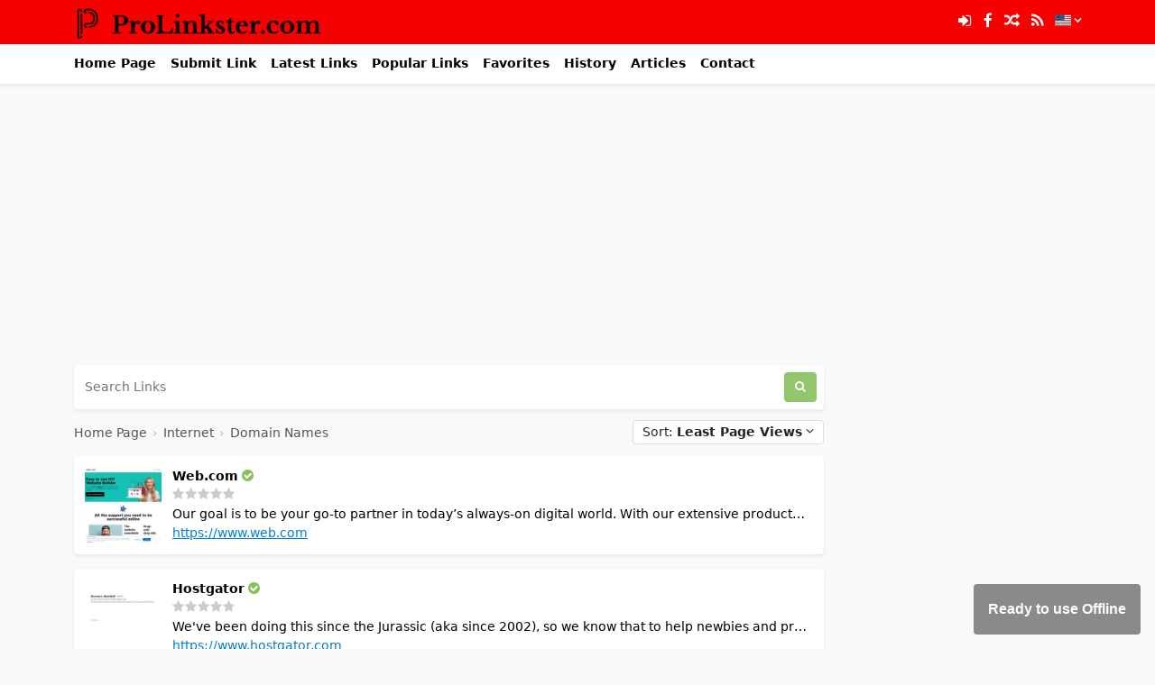

--- FILE ---
content_type: text/html; charset=UTF-8
request_url: https://prolinkster.com/category/internet/Domain-Names?sort=LeastViews
body_size: 5627
content:
<!DOCTYPE html>
<html lang="en">

<head>
    <meta charset="utf-8">
<meta name="viewport" content="width=device-width, initial-scale=1, shrink-to-fit=no">
<title>Domain Names › Prolinkster.com - Link Directory</title>
                                                            <meta name="description" content="Link directory where you can post your website or business link for free! Boost your SEO"/>
                                                                                            <meta property="og:site_name" content="Prolinkster.com - Link Directory"/>
                                                                                                <meta property="og:locale" content="en_US"/>
                                                                                                <meta property="og:title" content="Domain Names › Prolinkster.com - Link Directory"/>
                                                                                                <meta property="og:description" content="Link directory where you can post your website or business link for free! Boost your SEO"/>
                                                                                                <meta property="og:type" content="website"/>
                                                                                                <meta property="og:image" content="https://prolinkster.com/images/categories/no_image.png"/>
                    <meta property="og:image:type" content="image/png">
                    <meta property="og:image:width" content="200">
                    <meta property="og:image:height" content="200">
                                                                                                <meta property="og:url" content="https://prolinkster.com/category/internet/Domain-Names"/>
                                                                                                                                    <meta name="twitter:title" content="Domain Names › Prolinkster.com - Link Directory" />
                                                                                                <meta name="twitter:description" content="Link directory where you can post your website or business link for free! Boost your SEO" />
                                                                                                <meta name="twitter:card" content="summary" />
                                                                                                                        <meta name="twitter:image" content="https://prolinkster.com/images/categories/no_image.png" />
                                                                                        <link rel="canonical" href="https://prolinkster.com/category/internet/Domain-Names?sort=LeastViews"/>
                                                            <meta name="robots" content="follow"/>
                                    

<meta name="csrf-token" content="dMNmbkoVqpR5YRvDIl5xsY3e4FMFuw9KiEsq3fXL" />
<link rel="alternate" type="application/rss+xml" title="Prolinkster.com - Link Directory" href="https://prolinkster.com/rss" />
<link rel="icon" type="image/png" href="https://prolinkster.com/images/favicon.png" />
<meta property="base_url" content="https://prolinkster.com">
<!-- Bootstrap 5.0.1 -->
<link href="https://prolinkster.com/css/bootstrap.min.css" rel="stylesheet">
<!-- Font Icons -->
<link href="https://prolinkster.com/css/font-icons.css" rel="stylesheet">
<!-- Flag Icons -->
<link href="https://prolinkster.com/css/flag-icons.min.css" rel="stylesheet">
<!-- simpleLightbox -->
<link href="https://prolinkster.com/css/simpleLightbox.min.css" rel="stylesheet">
<!-- jQuery UI -->
<link href="https://prolinkster.com/css/jquery-ui.min.css" rel="stylesheet">
<!-- Common Styles -->
<link href="https://prolinkster.com/css/app.css" rel="stylesheet">
<!-- Custom Styles -->
<link href="https://prolinkster.com/css/custom.css" rel="stylesheet">
<!-- jQuery -->
<script src="https://prolinkster.com/js/jquery-3.6.1.min.js"></script>
<!-- js-cookie -->
<script src="https://prolinkster.com/js/js.cookie.min.js"></script>
<!-- Other JS -->
<script src="https://prolinkster.com/js/other.js"></script>
<!-- Lazy Load -->
<script src="https://prolinkster.com/js/jquery.lazy.min.js"></script>
<!-- notificationManager -->
<script src="https://prolinkster.com/js/notificationManager.js"></script>


<script type="application/ld+json">{"@context":"https:\/\/schema.org","@type":"Organization","name":"Prolinkster.com - Link Directory","email":"admin@prolinkster.com","url":"https:\/\/prolinkster.com\/","sameAs":["","https:\/\/www.facebook.com\/prolinkster","https:\/\/t.me\/prolinkster"],"logo":{"@type":"ImageObject","url":"https:\/\/prolinkster.com\/","id":"https:\/\/prolinkster.com\/images\/logo.png"}}</script>

<meta name="theme-color" content="#00e85c">

<!-- Infinite Scroll -->
<script src="https://prolinkster.com/js/infinite-scroll.pkgd.min.js"></script>

<!-- Google reCAPTCHA -->
<script src="https://www.google.com/recaptcha/api.js" async defer></script>

<script type="module">
    import 'https://cdn.jsdelivr.net/npm/@pwabuilder/pwaupdate';
   const el = document.createElement('pwa-update');
   document.body.appendChild(el);
</script>

<link rel="manifest" href="https://prolinkster.com/manifest.json">

<!-- Global site tag (gtag.js) - Google Analytics -->
<script async src="https://www.googletagmanager.com/gtag/js?id=G-SG3MVGDBQG"></script>
<script>
  window.dataLayer = window.dataLayer || [];
  function gtag(){dataLayer.push(arguments);}
  gtag('js', new Date());

  gtag('config', 'G-SG3MVGDBQG');
</script>


</script></script><script async src="https://pagead2.googlesyndication.com/pagead/js/adsbygoogle.js?client=ca-pub-8994784071274011"
     crossorigin="anonymous"></script><meta name="mylead-verification" content="e588bc6188ba1ce687baac76020adb43">
<meta name='impact-site-verification' value='f3345d1e-ac33-4826-a6e2-42940c0b2055'></head>

<body class="bg-light">

    <div class="header-container">
    <div class="container">
        <header class="site-header">
            <div class="row">
                <div class="col-6">
                                        <h1 class="image-logo">
                        <a href="https://prolinkster.com/"><img src="https://prolinkster.com/images/logo.png" alt="Prolinkster.com - Link Directory"></a>
                    </h1>
                                    </div>
                <div class="col-6 d-flex justify-content-end align-items-center">
                    <div class="header-icons">
                                                <a href="https://prolinkster.com/member-area/login"><i class="icon-sign-in"></i></a>
                                                <a href="https://www.facebook.com/prolinkster" target="_blank"><i class="icon-facebook"></i></a>                                                <a href="https://prolinkster.com/detail/random"><i class="icon-random"></i></a>                        <a href="https://prolinkster.com/rss" target="_blank"><i class="icon-rss"></i></a>                                                <div class="btn-group">
                            <button class="btn dropdown-toggle lang-toggle" type="button" data-bs-toggle="dropdown" aria-expanded="false">
                                <span class="lang-flag fi fi-us"></span><i class="icon-angle-down lang-down-icon"></i>
                            </button>
                            <div class="dropdown-menu mt-1">
                                                                                                <a class="dropdown-item py-1 px-2 px-md-3 text-black" href="https://prolinkster.com/"><span class="fi fi-us"></span> English</a>
                                                                                                                                                                                                <a class="dropdown-item py-1 px-2 px-md-3 text-black" href="https://prolinkster.com/de"><span class="fi fi-de"></span> Deutsch</a>
                                                                                                                                                                                                                                                                                                                                                                                                                                                                                            </div>
                        </div>
                                            </div>
                </div>
            </div>
        </header>
    </div>
</div>

<div class="nav-scroller bg-body shadow-sm">
    <div class="container">
        <nav class="nav nav-underline">
            <a class="nav-link ps-0" aria-current="page" href="https://prolinkster.com/">Home Page</a>
            <a class="nav-link" href="https://prolinkster.com/member-area/packages">Submit Link</a>            <a class="nav-link" href="https://prolinkster.com/latest-links">Latest Links</a>
            <a class="nav-link" href="https://prolinkster.com/popular-links">Popular Links</a>
            <a class="nav-link" href="https://prolinkster.com/favorites">Favorites</a>            <a class="nav-link" href="https://prolinkster.com/history">History</a>            <a class="nav-link" href="https://prolinkster.com/all-articles">Articles</a>                                                                                                                                                                                                                                                                                                                                                                                                            <a class="nav-link" href="https://prolinkster.com/contact-us">Contact</a>
                    </nav>
    </div>
</div>

<div id="notificationsContainer"></div>



    
<!-- Container -->
<main class="container links mt-3">

    <!-- Grid Row -->
    <div class="row">

        <!-- Grid Column -->
        <div class="col-md-9">

            <div class="mb-3 text-center"><script async src="https://pagead2.googlesyndication.com/pagead/js/adsbygoogle.js?client=ca-pub-8994784071274011"
     crossorigin="anonymous"></script>
<!-- prolinkster -->
<ins class="adsbygoogle"
     style="display:block"
     data-ad-client="ca-pub-8994784071274011"
     data-ad-slot="6615789551"
     data-ad-format="auto"
     data-full-width-responsive="true"></ins>
<script>
     (adsbygoogle = window.adsbygoogle || []).push({});
</script></div>
            <!-- Search Box -->
            <div class="col-12 mb-3">
    <form method="post" action="https://prolinkster.com/search" class="d-flex shadow-sm p-2 bg-white rounded">
        <input type="hidden" name="_token" value="dMNmbkoVqpR5YRvDIl5xsY3e4FMFuw9KiEsq3fXL">
        <input class="form-control search-form me-2 ps-1"  id="search-form"  name="term" type="search" placeholder="Search Links" aria-label="Search Links">
        <button class="btn search-btn" type="submit"> <i class="icon-search"></i></button>
    </form>
</div>



            <!-- /Search Box -->

                        <div class="d-flex">
                <!-- Breadcrumbs -->
                <div class="breadcrumbs mb-3">
                    <a href="https://prolinkster.com/">Home Page</a> <span class="sep">›</span>  <a href="https://prolinkster.com/category/internet">Internet</a> <span class="sep">›</span>  <a href="https://prolinkster.com/category/internet/Domain-Names">Domain Names</a>
                </div>
                <div class="ms-auto">
                    <div class="btn-group">
                        <button class="btn dropdown-toggle dropdown-toggle-sort ms-2" type="button" data-bs-toggle="dropdown" aria-expanded="false">
                            Sort: <b>Least Page Views</b>
                            <i class="icon-angle-down ml-2"></i>
                        </button>
                        <div class="dropdown-menu dropdown-menu-sort mt-1 px-2">
                            <b class="ps-1">Sort Options</b>
                            <div class="dropdown-divider mt-1 mb-1"></div>
                            <a class="dropdown-item ps-1" href="https://prolinkster.com/category/internet/Domain-Names?sort=NewestFirst"><i class="icon-check-circle mr-1"></i> Newest First</a>
                            <a class="dropdown-item ps-1" href="https://prolinkster.com/category/internet/Domain-Names?sort=OldestFirst"><i class="icon-check-circle mr-1"></i> Oldest First</a>
                            <a class="dropdown-item ps-1" href="https://prolinkster.com/category/internet/Domain-Names?sort=Ascending"><i class="icon-check-circle mr-1"></i> Title (Ascending)</a>
                            <a class="dropdown-item ps-1" href="https://prolinkster.com/category/internet/Domain-Names?sort=Descending"><i class="icon-check-circle mr-1"></i> Title (Descending)</a>
                            <a class="dropdown-item ps-1" href="https://prolinkster.com/category/internet/Domain-Names?sort=MostViews"><i class="icon-check-circle mr-1"></i> Most Page Views</a>
                            <a class="dropdown-item ps-1" href="https://prolinkster.com/category/internet/Domain-Names?sort=LeastViews"><i class="icon-check-circle mr-1 active"></i> Least Page Views</a>
                            <a class="dropdown-item ps-1" href="https://prolinkster.com/category/internet/Domain-Names?sort=MostClicks"><i class="icon-check-circle mr-1"></i> Most Clicks</a>
                            <a class="dropdown-item ps-1" href="https://prolinkster.com/category/internet/Domain-Names?sort=LeastClicks"><i class="icon-check-circle mr-1"></i> Least Clicks</a>
                            <a class="dropdown-item ps-1" href="https://prolinkster.com/category/internet/Domain-Names?sort=MostVotes"><i class="icon-check-circle mr-1"></i> Most Votes</a>
                            <a class="dropdown-item ps-1" href="https://prolinkster.com/category/internet/Domain-Names?sort=LeastVotes"><i class="icon-check-circle mr-1"></i> Least Votes</a>
                        </div>
                    </div>
                </div>
            </div>

                        <script type="application/ld+json">{"@context":"https:\/\/schema.org","@type":"BreadcrumbList","itemListElement":[{"@type":"ListItem","position":1,"name":"Prolinkster.com - Link Directory","item":"https:\/\/prolinkster.com"},{"@type":"ListItem","position":2,"name":"Internet","item":"https:\/\/prolinkster.com\/category\/internet"},{"@type":"ListItem","position":3,"name":"Domain Names","item":"https:\/\/prolinkster.com\/category\/internet\/Domain-Names"}]}</script>
                        <!-- /Breadcrumbs -->
            
            
            
            <div class="infinite-scroll" id="infinite-scroll">

                <!-- Links -->
                
                
                <div class="other-links col-12 mb-3">
                    <div class="shadow-sm p-2  bg-white  rounded">
                        <div class="row p-1">
                            <a href="https://prolinkster.com/detail/webcom" >
                                <div class="d-flex">
                                    <div class="me-2">
                                                                                <img src="https://prolinkster.com/images/pixel.png" data-src="https://prolinkster.com/images/links/169626964257481.webp" class="site-icon rounded lazy" alt="Web.com">
                                        <noscript>
                                            <img src="https://prolinkster.com/images/links/169626964257481.webp" class="site-icon rounded" alt="Web.com" />
                                        </noscript>
                                                                            </div>
                                    <div class="ps-1 my-md-0 my-auto">
                                        <span class="link-title">Web.com</span> <i class="icon-check-circle title-badge" data-bs-toggle="tooltip" data-bs-placement="top" title="Trusted Site"></i>                                        <div>
                                            <span class="icon-star icon-small"></span><span class="icon-star icon-small"></span><span class="icon-star icon-small"></span><span class="icon-star icon-small"></span><span class="icon-star icon-small"></span>
                                        </div>
                                        <p class="description m-0">Our goal is to be your go-to partner in today’s always-on digital world. With our extensive product offerings and personalized support, we know we can service all of your online presence needs. We’ve been helping customers succeed online for over 20 years, and we’re here to help you, too.</p>
                                        <span class="site-url">
                                                                                        https://www.web.com
                                                                                    </span>
                                    </div>
                                </div>
                            </a>
                        </div>
                    </div>
                </div>

                
                
                <div class="other-links col-12 mb-3">
                    <div class="shadow-sm p-2  bg-white  rounded">
                        <div class="row p-1">
                            <a href="https://prolinkster.com/detail/hostgator" >
                                <div class="d-flex">
                                    <div class="me-2">
                                                                                <img src="https://prolinkster.com/images/pixel.png" data-src="https://prolinkster.com/images/links/169626963117218.webp" class="site-icon rounded lazy" alt="Hostgator">
                                        <noscript>
                                            <img src="https://prolinkster.com/images/links/169626963117218.webp" class="site-icon rounded" alt="Hostgator" />
                                        </noscript>
                                                                            </div>
                                    <div class="ps-1 my-md-0 my-auto">
                                        <span class="link-title">Hostgator</span> <i class="icon-check-circle title-badge" data-bs-toggle="tooltip" data-bs-placement="top" title="Trusted Site"></i>                                        <div>
                                            <span class="icon-star icon-small"></span><span class="icon-star icon-small"></span><span class="icon-star icon-small"></span><span class="icon-star icon-small"></span><span class="icon-star icon-small"></span>
                                        </div>
                                        <p class="description m-0">We&#039;ve been doing this since the Jurassic (aka since 2002), so we know that to help newbies and pros alike that it takes all kinds of plans. Our tools are designed to grow with you, so you&#039;ll never outgrow us (unlike with some of those other guys, just sayin&#039;). That&#039;s what being unstuckable is all about.</p>
                                        <span class="site-url">
                                                                                        https://www.hostgator.com
                                                                                    </span>
                                    </div>
                                </div>
                            </a>
                        </div>
                    </div>
                </div>

                
                
                <div class="other-links col-12 mb-3">
                    <div class="shadow-sm p-2  bg-white  rounded">
                        <div class="row p-1">
                            <a href="https://prolinkster.com/detail/crazydomains" >
                                <div class="d-flex">
                                    <div class="me-2">
                                                                                <img src="https://prolinkster.com/images/pixel.png" data-src="https://prolinkster.com/images/links/169626962499476.webp" class="site-icon rounded lazy" alt="Crazydomains">
                                        <noscript>
                                            <img src="https://prolinkster.com/images/links/169626962499476.webp" class="site-icon rounded" alt="Crazydomains" />
                                        </noscript>
                                                                            </div>
                                    <div class="ps-1 my-md-0 my-auto">
                                        <span class="link-title">Crazydomains</span> <i class="icon-check-circle title-badge" data-bs-toggle="tooltip" data-bs-placement="top" title="Trusted Site"></i>                                        <div>
                                            <span class="icon-star icon-small"></span><span class="icon-star icon-small"></span><span class="icon-star icon-small"></span><span class="icon-star icon-small"></span><span class="icon-star icon-small"></span>
                                        </div>
                                        <p class="description m-0">Now-legendary, Crazy Domains was established in 2000. From humble beginnings, Crazy Domains has gone on to become a leading domain name registrar in Australia, Europe, India and the Middle East.</p>
                                        <span class="site-url">
                                                                                        https://www.crazydomains.com
                                                                                    </span>
                                    </div>
                                </div>
                            </a>
                        </div>
                    </div>
                </div>

                
                
                <div class="other-links col-12 mb-3">
                    <div class="shadow-sm p-2  bg-white  rounded">
                        <div class="row p-1">
                            <a href="https://prolinkster.com/detail/namecheap" >
                                <div class="d-flex">
                                    <div class="me-2">
                                                                                <img src="https://prolinkster.com/images/pixel.png" data-src="https://prolinkster.com/images/links/169626963759278.webp" class="site-icon rounded lazy" alt="Namecheap">
                                        <noscript>
                                            <img src="https://prolinkster.com/images/links/169626963759278.webp" class="site-icon rounded" alt="Namecheap" />
                                        </noscript>
                                                                            </div>
                                    <div class="ps-1 my-md-0 my-auto">
                                        <span class="link-title">Namecheap</span> <i class="icon-check-circle title-badge" data-bs-toggle="tooltip" data-bs-placement="top" title="Trusted Site"></i>                                        <div>
                                            <span class="icon-star icon-small"></span><span class="icon-star icon-small"></span><span class="icon-star icon-small"></span><span class="icon-star icon-small"></span><span class="icon-star icon-small"></span>
                                        </div>
                                        <p class="description m-0">Whether you want speed, simplicity, space, or super-power, we’ve got you covered. Choose from shared, VPS, dedicated, and Managed WordPress options. Or, try Site Maker to get a personal site online.</p>
                                        <span class="site-url">
                                                                                        https://www.namecheap.com
                                                                                    </span>
                                    </div>
                                </div>
                            </a>
                        </div>
                    </div>
                </div>

                
                
                <div class="other-links col-12 mb-3">
                    <div class="shadow-sm p-2  bg-white  rounded">
                        <div class="row p-1">
                            <a href="https://prolinkster.com/detail/hostinger" >
                                <div class="d-flex">
                                    <div class="me-2">
                                                                                <img src="https://prolinkster.com/images/pixel.png" data-src="https://prolinkster.com/images/links/169626963247928.webp" class="site-icon rounded lazy" alt="Hostinger">
                                        <noscript>
                                            <img src="https://prolinkster.com/images/links/169626963247928.webp" class="site-icon rounded" alt="Hostinger" />
                                        </noscript>
                                                                            </div>
                                    <div class="ps-1 my-md-0 my-auto">
                                        <span class="link-title">Hostinger</span> <i class="icon-check-circle title-badge" data-bs-toggle="tooltip" data-bs-placement="top" title="Trusted Site"></i>                                        <div>
                                            <span class="icon-star icon-small"></span><span class="icon-star icon-small"></span><span class="icon-star icon-small"></span><span class="icon-star icon-small"></span><span class="icon-star icon-small"></span>
                                        </div>
                                        <p class="description m-0">We are a web hosting provider on a mission to bring success to everyone who goes online.

We do it by constantly improving server technology, providing professional support, and making the web hosting experience seamless.</p>
                                        <span class="site-url">
                                                                                        https://www.hostinger.com
                                                                                    </span>
                                    </div>
                                </div>
                            </a>
                        </div>
                    </div>
                </div>

                
                
                <div class="other-links col-12 mb-3">
                    <div class="shadow-sm p-2  bg-white  rounded">
                        <div class="row p-1">
                            <a href="https://prolinkster.com/detail/name" >
                                <div class="d-flex">
                                    <div class="me-2">
                                                                                <img src="https://prolinkster.com/images/pixel.png" data-src="https://prolinkster.com/images/links/169626963760266.webp" class="site-icon rounded lazy" alt="Name.com">
                                        <noscript>
                                            <img src="https://prolinkster.com/images/links/169626963760266.webp" class="site-icon rounded" alt="Name.com" />
                                        </noscript>
                                                                            </div>
                                    <div class="ps-1 my-md-0 my-auto">
                                        <span class="link-title">Name.com</span> <i class="icon-check-circle title-badge" data-bs-toggle="tooltip" data-bs-placement="top" title="Trusted Site"></i>                                        <div>
                                            <span class="icon-star icon-small"></span><span class="icon-star icon-small"></span><span class="icon-star icon-small"></span><span class="icon-star icon-small"></span><span class="icon-star icon-small"></span>
                                        </div>
                                        <p class="description m-0">No matter what you&#039;re working on, we make it simple to find the right domain and connect it to your favorite products.</p>
                                        <span class="site-url">
                                                                                        https://www.name.com
                                                                                    </span>
                                    </div>
                                </div>
                            </a>
                        </div>
                    </div>
                </div>

                
                
                <div class="other-links col-12 mb-3">
                    <div class="shadow-sm p-2  bg-white  rounded">
                        <div class="row p-1">
                            <a href="https://prolinkster.com/detail/resellerpanel" >
                                <div class="d-flex">
                                    <div class="me-2">
                                                                                <img src="https://prolinkster.com/images/pixel.png" data-src="https://prolinkster.com/images/links/169744122169076.webp" class="site-icon rounded lazy" alt="Resellerpanel">
                                        <noscript>
                                            <img src="https://prolinkster.com/images/links/169744122169076.webp" class="site-icon rounded" alt="Resellerpanel" />
                                        </noscript>
                                                                            </div>
                                    <div class="ps-1 my-md-0 my-auto">
                                        <span class="link-title">Resellerpanel</span> <i class="icon-check-circle title-badge" data-bs-toggle="tooltip" data-bs-placement="top" title="Trusted Site"></i>                                        <div>
                                            <span class="icon-star icon-small"></span><span class="icon-star icon-small"></span><span class="icon-star icon-small"></span><span class="icon-star icon-small"></span><span class="icon-star icon-small"></span>
                                        </div>
                                        <p class="description m-0">Become a Cpanel reseller or a free reseller with Hepsia control panel and resell Shared, VPS, semi dedicated or dedicated servers!</p>
                                        <span class="site-url">
                                                                                        https://www.resellerspanel.com
                                                                                    </span>
                                    </div>
                                </div>
                            </a>
                        </div>
                    </div>
                </div>

                
                
                <div class="other-links col-12 mb-3">
                    <div class="shadow-sm p-2  bg-white  rounded">
                        <div class="row p-1">
                            <a href="https://prolinkster.com/detail/bohohosting" >
                                <div class="d-flex">
                                    <div class="me-2">
                                                                                <img src="https://prolinkster.com/images/pixel.png" data-src="https://prolinkster.com/images/links/170016756361376.webp" class="site-icon rounded lazy" alt="Bohohosting">
                                        <noscript>
                                            <img src="https://prolinkster.com/images/links/170016756361376.webp" class="site-icon rounded" alt="Bohohosting" />
                                        </noscript>
                                                                            </div>
                                    <div class="ps-1 my-md-0 my-auto">
                                        <span class="link-title">Bohohosting</span>                                        <div>
                                            <span class="icon-star icon-small  checked"></span><span class="icon-star icon-small  checked"></span><span class="icon-star icon-small  checked"></span><span class="icon-star icon-small  checked"></span><span class="icon-star icon-small  checked"></span>
                                        </div>
                                        <p class="description m-0">Cheap hosting company with 99.99% uptime, own fast control panel and 5 data centers to pick from. Starting as low as $2.75/month</p>
                                        <span class="site-url">
                                                                                        https://bohohosting.com
                                                                                    </span>
                                    </div>
                                </div>
                            </a>
                        </div>
                    </div>
                </div>

                
                
                <div class="other-links col-12 mb-3">
                    <div class="shadow-sm p-2  bg-white  rounded">
                        <div class="row p-1">
                            <a href="https://prolinkster.com/detail/domwhois" >
                                <div class="d-flex">
                                    <div class="me-2">
                                                                                <img src="https://prolinkster.com/images/pixel.png" data-src="https://prolinkster.com/images/links/1695047618.png" class="site-icon rounded lazy" alt="Domwhois.com">
                                        <noscript>
                                            <img src="https://prolinkster.com/images/links/1695047618.png" class="site-icon rounded" alt="Domwhois.com" />
                                        </noscript>
                                                                            </div>
                                    <div class="ps-1 my-md-0 my-auto">
                                        <span class="link-title">Domwhois.com</span>                                        <div>
                                            <span class="icon-star icon-small  checked"></span><span class="icon-star icon-small  checked"></span><span class="icon-star icon-small  checked"></span><span class="icon-star icon-small  checked"></span><span class="icon-star icon-small  checked"></span>
                                        </div>
                                        <p class="description m-0">Domain whois search for free</p>
                                        <span class="site-url">
                                                                                        https://domwhois.com
                                                                                    </span>
                                    </div>
                                </div>
                            </a>
                        </div>
                    </div>
                </div>

                                <!-- /Links -->

            </div>

            
            
                                    
            <div class="mb-3 text-center"><script async src="https://pagead2.googlesyndication.com/pagead/js/adsbygoogle.js?client=ca-pub-8994784071274011"
     crossorigin="anonymous"></script>
<!-- prolinkster -->
<ins class="adsbygoogle"
     style="display:block"
     data-ad-client="ca-pub-8994784071274011"
     data-ad-slot="6615789551"
     data-ad-format="auto"
     data-full-width-responsive="true"></ins>
<script>
     (adsbygoogle = window.adsbygoogle || []).push({});
</script></div>
        </div>
        <!-- /Grid Column -->

        <!-- Grid Column -->
        <div class="col-md-3 text-center mb-3">
            <div class="sticky-top sticky-top-15">                <div class="mb-3"><script async src="https://pagead2.googlesyndication.com/pagead/js/adsbygoogle.js?client=ca-pub-8994784071274011"
     crossorigin="anonymous"></script>
<!-- prolinkster -->
<ins class="adsbygoogle"
     style="display:block"
     data-ad-client="ca-pub-8994784071274011"
     data-ad-slot="6615789551"
     data-ad-format="auto"
     data-full-width-responsive="true"></ins>
<script>
     (adsbygoogle = window.adsbygoogle || []).push({});
</script></div>                </div>        </div>
        <!-- /Grid Column -->

    </div>
    <!-- /Grid Row -->

</main>
<!-- /Container -->


    <div class="footer-container">

    <footer class="page-footer">

        <div class="container">

            <div class="row">

                <div class="col-md-3 mx-auto">
                                        <img src="https://prolinkster.com/images/logo.png" class="footer-logo" alt="Prolinkster.com - Link Directory"><br />
                                        Link directory where you can post your website or business link for free! Boost your SEO
                    
                    <div class="clearfix mt-3"></div>
                    
                    <a href="https://www.facebook.com/prolinkster" target="_blank"><i class="icon-facebook mt-3"></i></a>                                        <a href="https://t.me/prolinkster" target="_blank"><i class="icon-paper-plane mt-3"></i></a>                </div>

                <div class="clearfix w-100 d-md-none">&nbsp;</div>

                <div class="col-md-3 col-4">
                    <span class="section-head">Pages</span><br /><br />
                    <ul class="list-unstyled">
                                                                        <li><a href="https://prolinkster.com/page/privacy-policy">Privacy Policy</a></li>
                                                                                                <li><a href="https://prolinkster.com/page/Terms-Of-Service">Terms Of Service</a></li>
                                                                                                <li><a href="https://prolinkster.com/page/Cookie-policy">Cookie Policy</a></li>
                                                                                                <li><a href="https://prolinkster.com/page/submit.guidelines">Submit Guidelines</a></li>
                                                                        <li><a href="https://prolinkster.com/contact-us">Contact</a></li>
                    </ul>
                    
                </div>

                <div class="col-md-3 col-4">
                    <span class="section-head">Categories</span><br /><br />
                    <ul class="list-unstyled">
                                                                                                                                                                                                                                                                                                                                                                                                                                                                                                                                                                                                                        <li><a href="https://prolinkster.com/category/business">Business</a></li>
                                                                                                                                                                                                                                                                                                                                                                                                                                                                                                                                                                                                <li><a href="https://prolinkster.com/category/crypto">Crypto</a></li>
                                                                                                                                                                                                                                                                                                                                                                                                <li><a href="https://prolinkster.com/category/education-science">Education &amp; Science</a></li>
                                                                                                <li><a href="https://prolinkster.com/category/electronics2">Electronics</a></li>
                                                                                                                                                                                                                                                                                                                                                                                                                                                                                                <li><a href="https://prolinkster.com/category/games">Games</a></li>
                                                                                                                                                                                                                                                <li><a href="https://prolinkster.com/category/health-fitness">Health &amp; Fitness</a></li>
                                                                                                                                                                                                                                                                                                <li><a href="https://prolinkster.com/category/home-Family">Home &amp; Family</a></li>
                                                                                                                                                                                                <li><a href="https://prolinkster.com/category/internet">Internet</a></li>
                                                                                                                                                                                                                                                                                                                                                                                                                                                                                                <li><a href="https://prolinkster.com/category/news-media">News &amp; Media</a></li>
                                                                                                                                                                                                                                                                                                                                                                                                                                                                                                                                                                                                <li><a href="https://prolinkster.com/category/shopping">Shopping</a></li>
                                                                                                                                                                                                                                                                                                <li><a href="https://prolinkster.com/category/sports">Sports</a></li>
                                                                                                                                                                                                                                                                                                                                                                                                <li><a href="https://prolinkster.com/category/travel-tourism">Travel &amp; Tourism</a></li>
                                                                                                                                                                                                                                                                                                                                                                                                                    </ul>
                </div>

                <div class="col-md-3 col-4">
                    <span class="section-head mt-3 mb-4">Partners & Friends</span><br /><br />
                    <ul class="list-unstyled">
                                                                        <li><a href="https://digitalocean.pxf.io/DKOxQy" target="_blank" >Digitalocean</a></li>
                                                                                                <li><a href="https://nordvpn.sjv.io/GmGkm2" target="_blank" >NordVPN</a></li>
                                                                                                <li><a href="https://partners.hostgator.com/Nk4JRK" target="_blank" >HostGator</a></li>
                                                                                                <li><a href="https://hostinger.sjv.io/LX4vd0" target="_blank" >Hostinger</a></li>
                                                                                                <li><a href="https://name.sjv.io/xkQx6y" target="_blank" >Name.com</a></li>
                                                                                                <li><a href="https://namecheap.pxf.io/9gO1dE" target="_blank" >NameCheap</a></li>
                                                                                                <li><a href="https://tokenmetrics.sjv.io/KjP9Jy" target="_blank" >Token Metrics</a></li>
                                                                                                <li><a href="https://ssls.sjv.io/jrZE6Z" target="_blank" >SSLS</a></li>
                                                                                                <li><a href="https://sentrypc.7eer.net/PyAXBM" target="_blank" >SentryPC</a></li>
                                                                                                <li><a href="https://ledger.pxf.io/nLAzWX" target="_blank" >Ledger</a></li>
                                                                                                <li><a href="https://m2.pxf.io/LXkWg3" target="_blank" >M2</a></li>
                                                                    </ul>
                    
                </div>

            </div>

        </div>

        <div class="footer-copyright text-center py-2">© 2026 All rights are reserved. - <a href="https://prolinkster.com/"> Prolinkster.com - Link Directory</a></div>

    </footer>

</div>





<!-- Popper -->
<script src="https://prolinkster.com/js/popper.min.js"></script>

<!-- Bootstrap -->
<script src="https://prolinkster.com/js/bootstrap.min.js"></script>

<!-- simpleLightbox -->
<script src="https://prolinkster.com/js/simpleLightbox.min.js"></script>

<!-- Other JS -->
<script src="https://prolinkster.com/js/scripts.js"></script>

<!-- jQuery UI -->
<script defer async src="https://prolinkster.com/js/jquery-ui.js"></script>


<script defer src="https://static.cloudflareinsights.com/beacon.min.js/vcd15cbe7772f49c399c6a5babf22c1241717689176015" integrity="sha512-ZpsOmlRQV6y907TI0dKBHq9Md29nnaEIPlkf84rnaERnq6zvWvPUqr2ft8M1aS28oN72PdrCzSjY4U6VaAw1EQ==" data-cf-beacon='{"version":"2024.11.0","token":"c7c36feb3fff47f68013c241d795e2d5","r":1,"server_timing":{"name":{"cfCacheStatus":true,"cfEdge":true,"cfExtPri":true,"cfL4":true,"cfOrigin":true,"cfSpeedBrain":true},"location_startswith":null}}' crossorigin="anonymous"></script>
</body>

</html>


--- FILE ---
content_type: text/html; charset=utf-8
request_url: https://www.google.com/recaptcha/api2/aframe
body_size: -85
content:
<!DOCTYPE HTML><html><head><meta http-equiv="content-type" content="text/html; charset=UTF-8"></head><body><script nonce="AS19rUCweTT4qlMGS-fHAQ">/** Anti-fraud and anti-abuse applications only. See google.com/recaptcha */ try{var clients={'sodar':'https://pagead2.googlesyndication.com/pagead/sodar?'};window.addEventListener("message",function(a){try{if(a.source===window.parent){var b=JSON.parse(a.data);var c=clients[b['id']];if(c){var d=document.createElement('img');d.src=c+b['params']+'&rc='+(localStorage.getItem("rc::a")?sessionStorage.getItem("rc::b"):"");window.document.body.appendChild(d);sessionStorage.setItem("rc::e",parseInt(sessionStorage.getItem("rc::e")||0)+1);localStorage.setItem("rc::h",'1770059263896');}}}catch(b){}});window.parent.postMessage("_grecaptcha_ready", "*");}catch(b){}</script></body></html>

--- FILE ---
content_type: text/css
request_url: https://prolinkster.com/css/custom.css
body_size: -398
content:
.header-container {
    background-color: #f70000;
}

.footer-container {
    background-color: #f70000;
}

.footer-copyright {
    background-color: #404040;
}

--- FILE ---
content_type: application/javascript
request_url: https://prolinkster.com/js/notificationManager.js
body_size: 329
content:
function notificationManager(options={})
{this.constructor=function(options)
{if(options.container)
{this.setContainer(options.container)}
if(options.position)
{if(this.toString(options.position))
{this.setPosition(options.position);}}};this.color=null;this.setColor=function(color)
{if(this.isString(color))
{this.color=color;}}
this.position=null;this.setPosition=function(npos)
{if(this.isString(npos))
{this.findContainer();switch(npos)
{case "topleft":this.position=npos;this.container.removeClass();this.container.addClass('topleft');return true;break;case "topright":this.position=npos;this.container.removeClass();this.container.addClass('topright');return true;break;case "bottomleft":this.position=npos;this.container.removeClass();this.container.addClass('bottomleft');return true;break;case "bottomright":this.position=npos;this.container.removeClass();this.container.addClass('bottomright');return true;break;default:return false;break;}}
return false;};this.container=false;this.setContainer=function(container)
{if(container instanceof jQuery)
{this.container=container;}
else if(this.isString(container))
{if($(container).length)
{this.container=$(container);}}};this.addNotification=function(options={})
{this.findContainer();if(options.message)
{if(!this.isString(this.position))
{this.position="bottomright";this.container.addClass('bottomright');}
if(options.color&&this.isString(options.color))
{this.setColor(options.color);}
var node=$('<div/>').addClass('notification')
if(this.isString(this.color))
{node.css('color',this.color);}
var pad=$('<div/>').addClass('pad')
var msg=$('<div/>').addClass('message').html(options.message)
var close=$('<div/>').addClass('close').css('cursor','pointer')
var closeBtn=$('<div/>').addClass('close-btn')
close.off('click').on('click',function(e)
{var n=$(this).parent().parent();n.animate({left:'-=50px',opacity:"0"},"fast",function(){n.remove();});});var pC=$('<div/>').addClass('progressContainer')
var p=$('<div/>').addClass('progress')
if(options.animate===true)
{node.addClass("n-animate-in");}
if(options.autoRemove===true)
{if(options.animate===true)
{node.addClass("n-animate");p.addClass('progress-animate');node.bind('animationend webkitAnimationEnd oAnimationEnd MSAnimationEnd',function(e){$(this).remove();});}
else
{p.addClass('progress-animate');node.bind('animationend webkitAnimationEnd oAnimationEnd MSAnimationEnd',function(e){$(this).remove();});}}
if(this.isString(options.backgroundColor))
{node.css('background-color',options.backgroundColor);}
if(this.isString(options.progressColor))
{p.css('background-color',options.progressColor);}
pad.append(msg);pad.append(close.append(closeBtn));pC.append(p);node.append(pad);node.append(pC);this.container.append(node);return true;}};this.findContainer=function()
{if(!this.container)
{if($('#notificationsContainer').length)
{this.container=$('#notificationsContainer');}
else
{this.container=$('body');}}}
this.isString=function(s)
{return Object.prototype.toString.call(s)==="[object String]";};this.constructor(options);}